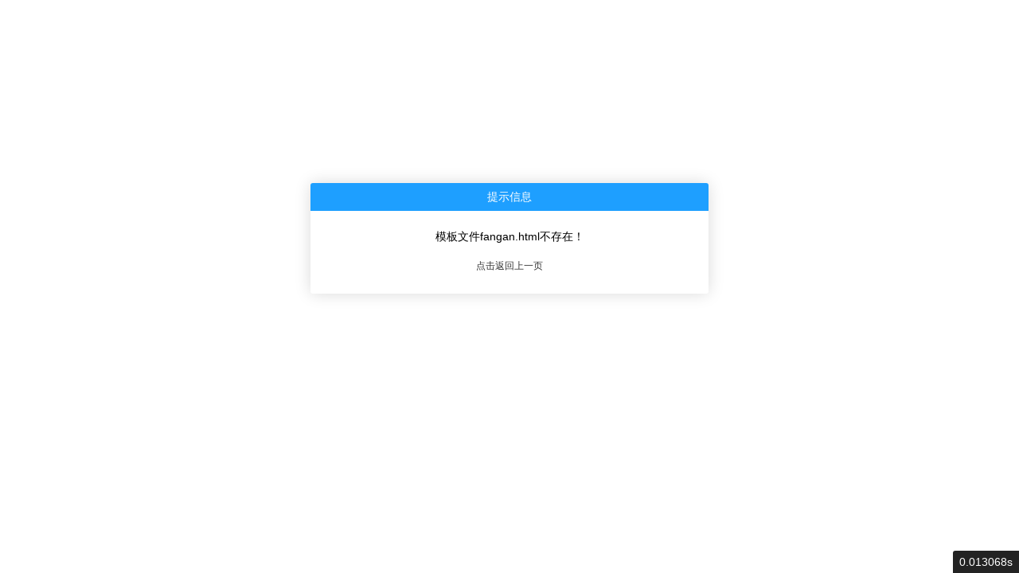

--- FILE ---
content_type: text/html; charset=utf-8
request_url: http://www.pozzm.com/mianfeichatgpt/
body_size: 2322
content:
<!doctype html>
<html>

<head>
    <meta charset="utf-8">
    <title>系统提示信息</title>
    <meta name="viewport" content="width=device-width, initial-scale=1.0, minimum-scale=1.0, maximum-scale=1.0, user-scalable=0" />
    <meta name="apple-mobile-web-app-capable" content="yes" />
    <style type="text/css">
    * {
        padding: 0;
        margin: 0;
    }

    body {
        background: #fff;
        color: #000;
        font-family: Tahoma, Arial, sans-serif;
    }

    .cms-msg {
        width: 500px;
        position: absolute;
        top: 44%;
        left: 50%;
        z-index: 2;
        margin: -87px 0 0 -250px;
        line-height: 30px;
        text-align: center;
        font-size: 14px;
        background: #fff;
        box-shadow: 0 0 20px rgba(0, 0, 0, .15);
        border-radius: 3px;
        overflow: hidden;
    }

    .cms-msg-title {
        height: 35px;
        line-height: 35px;
        color: #fff;
        background: #1e9fff;
    }

    .cms-msg-body {
        margin: 20px 0;
        text-align: center
    }

    .cms-info {
        margin-bottom: 10px; width: 100%; padding: 0 20px; word-break: break-word; box-sizing: border-box; line-height: 1.75;
    }

    .cms-msg-body p {
        font-size: 12px;
    }

    .cms-msg-body p a {
        font-size: 12px;
        color: #333;
        text-decoration: none;
    }

    .cms-msg-body p a:hover {
        color: #1e9fff;
    }
    </style>
</head>

<body>
    <div class="cms-msg">
        <div class="cms-msg-title">提示信息</div>
        <div class="cms-msg-body">
            <div class="cms-info">模板文件fangan.html不存在！</div>

            <p><a href="javascript:history.back(-1)" title="点击返回上一页">点击返回上一页</a></p>
        </div>
    </div>
</body>

<body>

</html>
<div id="ryphp_debug" style="display: none;margin:0px;padding:0px;font-size:12px;font-family:Tahoma,Arial,sans-serif;line-height:20px;text-align:left;border-top:1px solid #ddd;color:#333;background:#fff;position:fixed;_position:absolute;bottom:0;left:0;width:100%;z-index:999999;box-shadow:-2px 2px 20px #757575">
    <div style="padding-left:15px;height:36px;line-height:36px;border-bottom:1px solid #ddd;background-color:#f5f5f5;color:#444"><span onclick="close_ryphp_debug()" style="cursor:pointer;float:right;width:25px;color:#333;padding-top:10px;overflow:hidden;"><img style="height:18px;vertical-align:top;" title="关闭" alt="关闭" src="[data-uri]"></span><span onclick="min_ryphp_debug()" style="cursor:pointer;float:right;color:#333;padding:0 10px;margin-right:10px;" title="最小化">—</span>
        <span style="font-size:14px">运行信息( <span style="color:red">0.013068</span> 秒):</span>
    </div>
    <div style="clear:both;margin:0px;padding:0 10px;height:200px;overflow:auto;">
        <div style="margin-top:5px;">［其他信息］</div>
        <div style="padding-left:20px">程序版本：1.1.4-20220523</div>
    </div>
</div>
<div id="ryphp_open" onclick="show_ryphp_debug()" title="查看详细" style="height:28px;line-height:28px;border-top-left-radius:3px;z-index:999998;font-family:Tahoma,Arial,sans-serif;float:right;text-align: right;overflow:hidden;position:fixed;_position:absolute;bottom:0;right:0;background:#232323;color:#fff;font-size:14px;padding:0 8px;cursor:pointer;">0.013068s
</div>  
<script type="text/javascript">
    function show_ryphp_debug(){
        document.getElementById('ryphp_debug').style.display = 'block';
        document.getElementById('ryphp_open').style.display = 'none';
    }
    function min_ryphp_debug(){
        document.getElementById('ryphp_debug').style.display = 'none';
        document.getElementById('ryphp_open').style.display = 'block';
    }
    function close_ryphp_debug(){
        document.getElementById('ryphp_debug').style.display = 'none';
        document.getElementById('ryphp_open').style.display = 'none';
    }
</script>